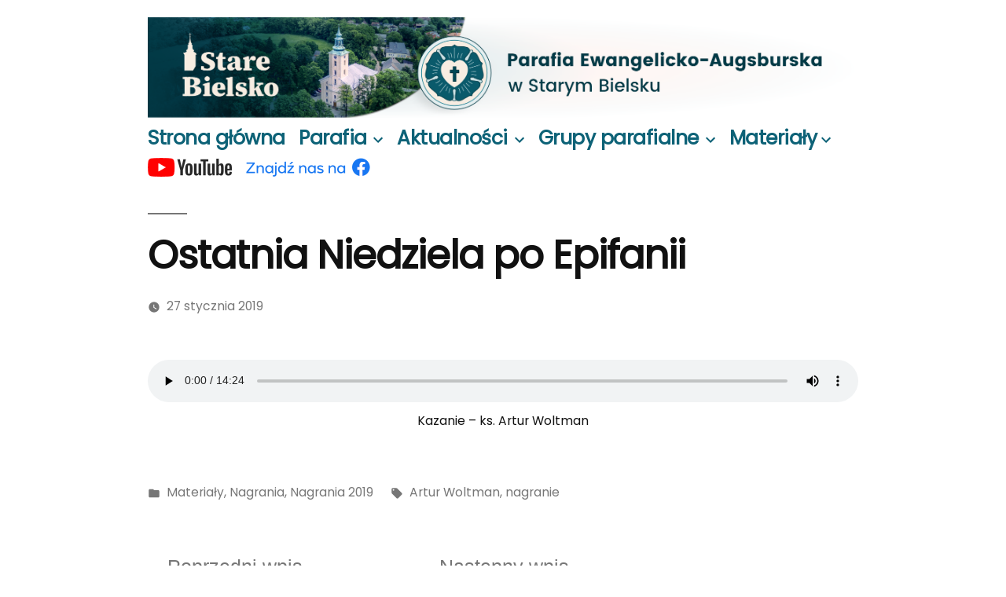

--- FILE ---
content_type: text/html; charset=UTF-8
request_url: https://starebielsko.org/ostatnia-niedziela-po-epifanii-2019/
body_size: 9942
content:
<!doctype html>
<html lang="pl-PL">
<head>
	<meta charset="UTF-8" />
	<meta name="viewport" content="width=device-width, initial-scale=1.0" />
	<link rel="profile" href="https://gmpg.org/xfn/11" />
	<title>Ostatnia Niedziela po Epifanii &#8211; Parafia Ewangelicko-Augsburska w Starym Bielsku</title>
<meta name='robots' content='max-image-preview:large' />
<link rel='dns-prefetch' href='//fonts.googleapis.com' />
<link rel="alternate" title="oEmbed (JSON)" type="application/json+oembed" href="https://starebielsko.org/wp-json/oembed/1.0/embed?url=https%3A%2F%2Fstarebielsko.org%2Fostatnia-niedziela-po-epifanii-2019%2F" />
<link rel="alternate" title="oEmbed (XML)" type="text/xml+oembed" href="https://starebielsko.org/wp-json/oembed/1.0/embed?url=https%3A%2F%2Fstarebielsko.org%2Fostatnia-niedziela-po-epifanii-2019%2F&#038;format=xml" />
<style id='wp-img-auto-sizes-contain-inline-css'>
img:is([sizes=auto i],[sizes^="auto," i]){contain-intrinsic-size:3000px 1500px}
/*# sourceURL=wp-img-auto-sizes-contain-inline-css */
</style>
<style id='wp-emoji-styles-inline-css'>

	img.wp-smiley, img.emoji {
		display: inline !important;
		border: none !important;
		box-shadow: none !important;
		height: 1em !important;
		width: 1em !important;
		margin: 0 0.07em !important;
		vertical-align: -0.1em !important;
		background: none !important;
		padding: 0 !important;
	}
/*# sourceURL=wp-emoji-styles-inline-css */
</style>
<style id='wp-block-library-inline-css'>
:root{--wp-block-synced-color:#7a00df;--wp-block-synced-color--rgb:122,0,223;--wp-bound-block-color:var(--wp-block-synced-color);--wp-editor-canvas-background:#ddd;--wp-admin-theme-color:#007cba;--wp-admin-theme-color--rgb:0,124,186;--wp-admin-theme-color-darker-10:#006ba1;--wp-admin-theme-color-darker-10--rgb:0,107,160.5;--wp-admin-theme-color-darker-20:#005a87;--wp-admin-theme-color-darker-20--rgb:0,90,135;--wp-admin-border-width-focus:2px}@media (min-resolution:192dpi){:root{--wp-admin-border-width-focus:1.5px}}.wp-element-button{cursor:pointer}:root .has-very-light-gray-background-color{background-color:#eee}:root .has-very-dark-gray-background-color{background-color:#313131}:root .has-very-light-gray-color{color:#eee}:root .has-very-dark-gray-color{color:#313131}:root .has-vivid-green-cyan-to-vivid-cyan-blue-gradient-background{background:linear-gradient(135deg,#00d084,#0693e3)}:root .has-purple-crush-gradient-background{background:linear-gradient(135deg,#34e2e4,#4721fb 50%,#ab1dfe)}:root .has-hazy-dawn-gradient-background{background:linear-gradient(135deg,#faaca8,#dad0ec)}:root .has-subdued-olive-gradient-background{background:linear-gradient(135deg,#fafae1,#67a671)}:root .has-atomic-cream-gradient-background{background:linear-gradient(135deg,#fdd79a,#004a59)}:root .has-nightshade-gradient-background{background:linear-gradient(135deg,#330968,#31cdcf)}:root .has-midnight-gradient-background{background:linear-gradient(135deg,#020381,#2874fc)}:root{--wp--preset--font-size--normal:16px;--wp--preset--font-size--huge:42px}.has-regular-font-size{font-size:1em}.has-larger-font-size{font-size:2.625em}.has-normal-font-size{font-size:var(--wp--preset--font-size--normal)}.has-huge-font-size{font-size:var(--wp--preset--font-size--huge)}.has-text-align-center{text-align:center}.has-text-align-left{text-align:left}.has-text-align-right{text-align:right}.has-fit-text{white-space:nowrap!important}#end-resizable-editor-section{display:none}.aligncenter{clear:both}.items-justified-left{justify-content:flex-start}.items-justified-center{justify-content:center}.items-justified-right{justify-content:flex-end}.items-justified-space-between{justify-content:space-between}.screen-reader-text{border:0;clip-path:inset(50%);height:1px;margin:-1px;overflow:hidden;padding:0;position:absolute;width:1px;word-wrap:normal!important}.screen-reader-text:focus{background-color:#ddd;clip-path:none;color:#444;display:block;font-size:1em;height:auto;left:5px;line-height:normal;padding:15px 23px 14px;text-decoration:none;top:5px;width:auto;z-index:100000}html :where(.has-border-color){border-style:solid}html :where([style*=border-top-color]){border-top-style:solid}html :where([style*=border-right-color]){border-right-style:solid}html :where([style*=border-bottom-color]){border-bottom-style:solid}html :where([style*=border-left-color]){border-left-style:solid}html :where([style*=border-width]){border-style:solid}html :where([style*=border-top-width]){border-top-style:solid}html :where([style*=border-right-width]){border-right-style:solid}html :where([style*=border-bottom-width]){border-bottom-style:solid}html :where([style*=border-left-width]){border-left-style:solid}html :where(img[class*=wp-image-]){height:auto;max-width:100%}:where(figure){margin:0 0 1em}html :where(.is-position-sticky){--wp-admin--admin-bar--position-offset:var(--wp-admin--admin-bar--height,0px)}@media screen and (max-width:600px){html :where(.is-position-sticky){--wp-admin--admin-bar--position-offset:0px}}

/*# sourceURL=wp-block-library-inline-css */
</style>
<style id='wp-block-audio-inline-css'>
.wp-block-audio{box-sizing:border-box}.wp-block-audio :where(figcaption){margin-bottom:1em;margin-top:.5em}.wp-block-audio audio{min-width:300px;width:100%}
/*# sourceURL=https://starebielsko.org/wp-includes/blocks/audio/style.min.css */
</style>
<style id='wp-block-audio-theme-inline-css'>
.wp-block-audio :where(figcaption){color:#555;font-size:13px;text-align:center}.is-dark-theme .wp-block-audio :where(figcaption){color:#ffffffa6}.wp-block-audio{margin:0 0 1em}
/*# sourceURL=https://starebielsko.org/wp-includes/blocks/audio/theme.min.css */
</style>

<style id='classic-theme-styles-inline-css'>
/*! This file is auto-generated */
.wp-block-button__link{color:#fff;background-color:#32373c;border-radius:9999px;box-shadow:none;text-decoration:none;padding:calc(.667em + 2px) calc(1.333em + 2px);font-size:1.125em}.wp-block-file__button{background:#32373c;color:#fff;text-decoration:none}
/*# sourceURL=/wp-includes/css/classic-themes.min.css */
</style>
<style id='global-styles-inline-css'>
:root{--wp--preset--aspect-ratio--square: 1;--wp--preset--aspect-ratio--4-3: 4/3;--wp--preset--aspect-ratio--3-4: 3/4;--wp--preset--aspect-ratio--3-2: 3/2;--wp--preset--aspect-ratio--2-3: 2/3;--wp--preset--aspect-ratio--16-9: 16/9;--wp--preset--aspect-ratio--9-16: 9/16;--wp--preset--color--black: #000000;--wp--preset--color--cyan-bluish-gray: #abb8c3;--wp--preset--color--white: #FFF;--wp--preset--color--pale-pink: #f78da7;--wp--preset--color--vivid-red: #cf2e2e;--wp--preset--color--luminous-vivid-orange: #ff6900;--wp--preset--color--luminous-vivid-amber: #fcb900;--wp--preset--color--light-green-cyan: #7bdcb5;--wp--preset--color--vivid-green-cyan: #00d084;--wp--preset--color--pale-cyan-blue: #8ed1fc;--wp--preset--color--vivid-cyan-blue: #0693e3;--wp--preset--color--vivid-purple: #9b51e0;--wp--preset--color--primary: #0073a8;--wp--preset--color--secondary: #005075;--wp--preset--color--dark-gray: #111;--wp--preset--color--light-gray: #767676;--wp--preset--gradient--vivid-cyan-blue-to-vivid-purple: linear-gradient(135deg,rgb(6,147,227) 0%,rgb(155,81,224) 100%);--wp--preset--gradient--light-green-cyan-to-vivid-green-cyan: linear-gradient(135deg,rgb(122,220,180) 0%,rgb(0,208,130) 100%);--wp--preset--gradient--luminous-vivid-amber-to-luminous-vivid-orange: linear-gradient(135deg,rgb(252,185,0) 0%,rgb(255,105,0) 100%);--wp--preset--gradient--luminous-vivid-orange-to-vivid-red: linear-gradient(135deg,rgb(255,105,0) 0%,rgb(207,46,46) 100%);--wp--preset--gradient--very-light-gray-to-cyan-bluish-gray: linear-gradient(135deg,rgb(238,238,238) 0%,rgb(169,184,195) 100%);--wp--preset--gradient--cool-to-warm-spectrum: linear-gradient(135deg,rgb(74,234,220) 0%,rgb(151,120,209) 20%,rgb(207,42,186) 40%,rgb(238,44,130) 60%,rgb(251,105,98) 80%,rgb(254,248,76) 100%);--wp--preset--gradient--blush-light-purple: linear-gradient(135deg,rgb(255,206,236) 0%,rgb(152,150,240) 100%);--wp--preset--gradient--blush-bordeaux: linear-gradient(135deg,rgb(254,205,165) 0%,rgb(254,45,45) 50%,rgb(107,0,62) 100%);--wp--preset--gradient--luminous-dusk: linear-gradient(135deg,rgb(255,203,112) 0%,rgb(199,81,192) 50%,rgb(65,88,208) 100%);--wp--preset--gradient--pale-ocean: linear-gradient(135deg,rgb(255,245,203) 0%,rgb(182,227,212) 50%,rgb(51,167,181) 100%);--wp--preset--gradient--electric-grass: linear-gradient(135deg,rgb(202,248,128) 0%,rgb(113,206,126) 100%);--wp--preset--gradient--midnight: linear-gradient(135deg,rgb(2,3,129) 0%,rgb(40,116,252) 100%);--wp--preset--font-size--small: 19.5px;--wp--preset--font-size--medium: 20px;--wp--preset--font-size--large: 36.5px;--wp--preset--font-size--x-large: 42px;--wp--preset--font-size--normal: 22px;--wp--preset--font-size--huge: 49.5px;--wp--preset--spacing--20: 0.44rem;--wp--preset--spacing--30: 0.67rem;--wp--preset--spacing--40: 1rem;--wp--preset--spacing--50: 1.5rem;--wp--preset--spacing--60: 2.25rem;--wp--preset--spacing--70: 3.38rem;--wp--preset--spacing--80: 5.06rem;--wp--preset--shadow--natural: 6px 6px 9px rgba(0, 0, 0, 0.2);--wp--preset--shadow--deep: 12px 12px 50px rgba(0, 0, 0, 0.4);--wp--preset--shadow--sharp: 6px 6px 0px rgba(0, 0, 0, 0.2);--wp--preset--shadow--outlined: 6px 6px 0px -3px rgb(255, 255, 255), 6px 6px rgb(0, 0, 0);--wp--preset--shadow--crisp: 6px 6px 0px rgb(0, 0, 0);}:where(.is-layout-flex){gap: 0.5em;}:where(.is-layout-grid){gap: 0.5em;}body .is-layout-flex{display: flex;}.is-layout-flex{flex-wrap: wrap;align-items: center;}.is-layout-flex > :is(*, div){margin: 0;}body .is-layout-grid{display: grid;}.is-layout-grid > :is(*, div){margin: 0;}:where(.wp-block-columns.is-layout-flex){gap: 2em;}:where(.wp-block-columns.is-layout-grid){gap: 2em;}:where(.wp-block-post-template.is-layout-flex){gap: 1.25em;}:where(.wp-block-post-template.is-layout-grid){gap: 1.25em;}.has-black-color{color: var(--wp--preset--color--black) !important;}.has-cyan-bluish-gray-color{color: var(--wp--preset--color--cyan-bluish-gray) !important;}.has-white-color{color: var(--wp--preset--color--white) !important;}.has-pale-pink-color{color: var(--wp--preset--color--pale-pink) !important;}.has-vivid-red-color{color: var(--wp--preset--color--vivid-red) !important;}.has-luminous-vivid-orange-color{color: var(--wp--preset--color--luminous-vivid-orange) !important;}.has-luminous-vivid-amber-color{color: var(--wp--preset--color--luminous-vivid-amber) !important;}.has-light-green-cyan-color{color: var(--wp--preset--color--light-green-cyan) !important;}.has-vivid-green-cyan-color{color: var(--wp--preset--color--vivid-green-cyan) !important;}.has-pale-cyan-blue-color{color: var(--wp--preset--color--pale-cyan-blue) !important;}.has-vivid-cyan-blue-color{color: var(--wp--preset--color--vivid-cyan-blue) !important;}.has-vivid-purple-color{color: var(--wp--preset--color--vivid-purple) !important;}.has-black-background-color{background-color: var(--wp--preset--color--black) !important;}.has-cyan-bluish-gray-background-color{background-color: var(--wp--preset--color--cyan-bluish-gray) !important;}.has-white-background-color{background-color: var(--wp--preset--color--white) !important;}.has-pale-pink-background-color{background-color: var(--wp--preset--color--pale-pink) !important;}.has-vivid-red-background-color{background-color: var(--wp--preset--color--vivid-red) !important;}.has-luminous-vivid-orange-background-color{background-color: var(--wp--preset--color--luminous-vivid-orange) !important;}.has-luminous-vivid-amber-background-color{background-color: var(--wp--preset--color--luminous-vivid-amber) !important;}.has-light-green-cyan-background-color{background-color: var(--wp--preset--color--light-green-cyan) !important;}.has-vivid-green-cyan-background-color{background-color: var(--wp--preset--color--vivid-green-cyan) !important;}.has-pale-cyan-blue-background-color{background-color: var(--wp--preset--color--pale-cyan-blue) !important;}.has-vivid-cyan-blue-background-color{background-color: var(--wp--preset--color--vivid-cyan-blue) !important;}.has-vivid-purple-background-color{background-color: var(--wp--preset--color--vivid-purple) !important;}.has-black-border-color{border-color: var(--wp--preset--color--black) !important;}.has-cyan-bluish-gray-border-color{border-color: var(--wp--preset--color--cyan-bluish-gray) !important;}.has-white-border-color{border-color: var(--wp--preset--color--white) !important;}.has-pale-pink-border-color{border-color: var(--wp--preset--color--pale-pink) !important;}.has-vivid-red-border-color{border-color: var(--wp--preset--color--vivid-red) !important;}.has-luminous-vivid-orange-border-color{border-color: var(--wp--preset--color--luminous-vivid-orange) !important;}.has-luminous-vivid-amber-border-color{border-color: var(--wp--preset--color--luminous-vivid-amber) !important;}.has-light-green-cyan-border-color{border-color: var(--wp--preset--color--light-green-cyan) !important;}.has-vivid-green-cyan-border-color{border-color: var(--wp--preset--color--vivid-green-cyan) !important;}.has-pale-cyan-blue-border-color{border-color: var(--wp--preset--color--pale-cyan-blue) !important;}.has-vivid-cyan-blue-border-color{border-color: var(--wp--preset--color--vivid-cyan-blue) !important;}.has-vivid-purple-border-color{border-color: var(--wp--preset--color--vivid-purple) !important;}.has-vivid-cyan-blue-to-vivid-purple-gradient-background{background: var(--wp--preset--gradient--vivid-cyan-blue-to-vivid-purple) !important;}.has-light-green-cyan-to-vivid-green-cyan-gradient-background{background: var(--wp--preset--gradient--light-green-cyan-to-vivid-green-cyan) !important;}.has-luminous-vivid-amber-to-luminous-vivid-orange-gradient-background{background: var(--wp--preset--gradient--luminous-vivid-amber-to-luminous-vivid-orange) !important;}.has-luminous-vivid-orange-to-vivid-red-gradient-background{background: var(--wp--preset--gradient--luminous-vivid-orange-to-vivid-red) !important;}.has-very-light-gray-to-cyan-bluish-gray-gradient-background{background: var(--wp--preset--gradient--very-light-gray-to-cyan-bluish-gray) !important;}.has-cool-to-warm-spectrum-gradient-background{background: var(--wp--preset--gradient--cool-to-warm-spectrum) !important;}.has-blush-light-purple-gradient-background{background: var(--wp--preset--gradient--blush-light-purple) !important;}.has-blush-bordeaux-gradient-background{background: var(--wp--preset--gradient--blush-bordeaux) !important;}.has-luminous-dusk-gradient-background{background: var(--wp--preset--gradient--luminous-dusk) !important;}.has-pale-ocean-gradient-background{background: var(--wp--preset--gradient--pale-ocean) !important;}.has-electric-grass-gradient-background{background: var(--wp--preset--gradient--electric-grass) !important;}.has-midnight-gradient-background{background: var(--wp--preset--gradient--midnight) !important;}.has-small-font-size{font-size: var(--wp--preset--font-size--small) !important;}.has-medium-font-size{font-size: var(--wp--preset--font-size--medium) !important;}.has-large-font-size{font-size: var(--wp--preset--font-size--large) !important;}.has-x-large-font-size{font-size: var(--wp--preset--font-size--x-large) !important;}
/*# sourceURL=global-styles-inline-css */
</style>

<link rel='stylesheet' id='menu-image-css' href='https://starebielsko.org/wp-content/plugins/menu-image/includes/css/menu-image.css?ver=3.13' media='all' />
<link rel='stylesheet' id='dashicons-css' href='https://starebielsko.org/wp-includes/css/dashicons.min.css?ver=6.9.1' media='all' />
<link rel='stylesheet' id='responsive-lightbox-prettyphoto-css' href='https://starebielsko.org/wp-content/plugins/responsive-lightbox/assets/prettyphoto/prettyPhoto.min.css?ver=3.1.6' media='all' />
<link rel='stylesheet' id='twentynineteen-style-css' href='https://starebielsko.org/wp-content/themes/twentynineteen/style.css?ver=6.9.1' media='all' />
<link rel='stylesheet' id='child-style-css' href='https://starebielsko.org/wp-content/themes/twentynineteenstb/style.css?ver=1.1.3' media='all' />
<link rel='stylesheet' id='google-fonts-css' href='https://fonts.googleapis.com/css2?family=Poppins&#038;ver=6.9.1' media='all' />
<link rel='stylesheet' id='twentynineteen-print-style-css' href='https://starebielsko.org/wp-content/themes/twentynineteen/print.css?ver=1.1.3' media='print' />
<link rel='stylesheet' id='tablepress-default-css' href='https://starebielsko.org/wp-content/tablepress-combined.min.css?ver=29' media='all' />
<script src="https://starebielsko.org/wp-includes/js/jquery/jquery.min.js?ver=3.7.1" id="jquery-core-js"></script>
<script src="https://starebielsko.org/wp-includes/js/jquery/jquery-migrate.min.js?ver=3.4.1" id="jquery-migrate-js"></script>
<script src="https://starebielsko.org/wp-content/plugins/responsive-lightbox/assets/prettyphoto/jquery.prettyPhoto.min.js?ver=3.1.6" id="responsive-lightbox-prettyphoto-js"></script>
<script src="https://starebielsko.org/wp-includes/js/underscore.min.js?ver=1.13.7" id="underscore-js"></script>
<script src="https://starebielsko.org/wp-content/plugins/responsive-lightbox/assets/infinitescroll/infinite-scroll.pkgd.min.js?ver=4.0.1" id="responsive-lightbox-infinite-scroll-js"></script>
<script src="https://starebielsko.org/wp-content/plugins/responsive-lightbox/assets/dompurify/purify.min.js?ver=3.3.1" id="dompurify-js"></script>
<script id="responsive-lightbox-sanitizer-js-before">
window.RLG = window.RLG || {}; window.RLG.sanitizeAllowedHosts = ["youtube.com","www.youtube.com","youtu.be","vimeo.com","player.vimeo.com"];
//# sourceURL=responsive-lightbox-sanitizer-js-before
</script>
<script src="https://starebielsko.org/wp-content/plugins/responsive-lightbox/js/sanitizer.js?ver=2.7.0" id="responsive-lightbox-sanitizer-js"></script>
<script id="responsive-lightbox-js-before">
var rlArgs = {"script":"prettyphoto","selector":"lightbox","customEvents":"","activeGalleries":true,"animationSpeed":"normal","slideshow":true,"slideshowDelay":5000,"slideshowAutoplay":true,"opacity":"0.75","showTitle":true,"allowResize":true,"allowExpand":true,"width":1080,"height":720,"separator":"\/","theme":"pp_default","horizontalPadding":20,"hideFlash":false,"wmode":"opaque","videoAutoplay":false,"modal":false,"deeplinking":false,"overlayGallery":true,"keyboardShortcuts":true,"social":false,"woocommerce_gallery":false,"ajaxurl":"https:\/\/starebielsko.org\/wp-admin\/admin-ajax.php","nonce":"8028f03095","preview":false,"postId":2867,"scriptExtension":false};

//# sourceURL=responsive-lightbox-js-before
</script>
<script src="https://starebielsko.org/wp-content/plugins/responsive-lightbox/js/front.js?ver=2.7.0" id="responsive-lightbox-js"></script>
<script src="https://starebielsko.org/wp-content/themes/twentynineteen/js/priority-menu.js?ver=20200129" id="twentynineteen-priority-menu-js" defer data-wp-strategy="defer"></script>
<link rel="https://api.w.org/" href="https://starebielsko.org/wp-json/" /><link rel="alternate" title="JSON" type="application/json" href="https://starebielsko.org/wp-json/wp/v2/posts/2867" /><link rel="EditURI" type="application/rsd+xml" title="RSD" href="https://starebielsko.org/xmlrpc.php?rsd" />
<meta name="generator" content="WordPress 6.9.1" />
<link rel="canonical" href="https://starebielsko.org/ostatnia-niedziela-po-epifanii-2019/" />
<link rel='shortlink' href='https://starebielsko.org/?p=2867' />
<link rel="pingback" href="https://starebielsko.org/xmlrpc.php"><link rel="icon" href="https://starebielsko.org/wp-content/uploads/strona/cropped-logo_biale-1-32x32.jpg" sizes="32x32" />
<link rel="icon" href="https://starebielsko.org/wp-content/uploads/strona/cropped-logo_biale-1-192x192.jpg" sizes="192x192" />
<link rel="apple-touch-icon" href="https://starebielsko.org/wp-content/uploads/strona/cropped-logo_biale-1-180x180.jpg" />
<meta name="msapplication-TileImage" content="https://starebielsko.org/wp-content/uploads/strona/cropped-logo_biale-1-270x270.jpg" />
		<style id="wp-custom-css">
			.a_su-subpages {
	text-decoration:none;
	font-size:0.7em;
	}
/*body {
    -webkit-filter: grayscale(100%);
    -moz-filter: grayscale(100%);
    -ms-filter: grayscale(100%);
    -o-filter: grayscale(100%);
    filter: grayscale(100%);
    filter: gray;
}*/
@media only screen and (min-width: 768px) {
  .site-header {
    margin: 0;
    padding: 1rem 0;
  }
}
@media only screen and (min-width: 768px) and (max-width: 1100px) {
  .site-header {
    margin: 0;
    padding: 1em;
  }
}
@media only screen and (min-width: 768px) and (max-width: 1100px) {
  .site-branding {
    margin: 0;
  }
}
.rwd-chrzty {
		position: relative;
		min-width: 540px;
	}
.rwd-konfirmanci {
		position: relative;
		min-width: 500px;
	}
.rwd-sluby {
		position: relative;
		min-width: 620px;
	} 
.rwd-zmarli {
		position: relative;
		min-width: 640px;
	}
.rwd-duszpasterze {
		position: relative;
		min-width: 570px;
	}
.rwd-nabozenstwa {
		position: relative;
		min-width: 840px;
	  overflow-x:auto;
	}
.entry-content,
.su-spoiler-content,
.rwd-table-content{
	overflow-x:auto;
}		</style>
		</head>

<body class="wp-singular post-template-default single single-post postid-2867 single-format-standard wp-custom-logo wp-embed-responsive wp-theme-twentynineteen wp-child-theme-twentynineteenstb locale-pl-pl singular image-filters-enabled">
<div id="page" class="site">
	<a class="skip-link screen-reader-text" href="#content">
		Przejdź do treści	</a>

		<header id="masthead" class="site-header">

			<div class="site-branding-container">
				<div class="site-branding">

							<p class="site-title"><a href="https://starebielsko.org/" rel="home" data-wpel-link="internal"><img src="https://starebielsko.org/wp-content/themes/twentynineteenstb/banner2025.png" width="2000" height="283" ALT="Parafia Ewangelicko-Augsburska w Starym Bielsku" ></a></p>
			
			<nav id="site-navigation" class="main-navigation" aria-label="Górne menu">
			<div class="menu-menu1-container"><ul id="menu-menu1" class="main-menu"><li id="menu-item-7" class="menu-item menu-item-type-post_type menu-item-object-page menu-item-home menu-item-7"><a href="https://starebielsko.org/" data-wpel-link="internal">Strona główna</a></li>
<li id="menu-item-827" class="menu-item menu-item-type-post_type menu-item-object-page menu-item-has-children menu-item-827"><a href="https://starebielsko.org/parafia/" aria-haspopup="true" aria-expanded="false" data-wpel-link="internal">Parafia</a><button class="submenu-expand" tabindex="-1"><svg class="svg-icon" width="24" height="24" aria-hidden="true" role="img" focusable="false" xmlns="http://www.w3.org/2000/svg" viewBox="0 0 24 24"><path d="M7.41 8.59L12 13.17l4.59-4.58L18 10l-6 6-6-6 1.41-1.41z"></path><path fill="none" d="M0 0h24v24H0V0z"></path></svg></button>
<ul class="sub-menu">
	<li id="menu-item--1" class="mobile-parent-nav-menu-item menu-item--1"><button class="menu-item-link-return" tabindex="-1"><svg class="svg-icon" width="24" height="24" aria-hidden="true" role="img" focusable="false" viewBox="0 0 24 24" version="1.1" xmlns="http://www.w3.org/2000/svg" xmlns:xlink="http://www.w3.org/1999/xlink"><path d="M15.41 7.41L14 6l-6 6 6 6 1.41-1.41L10.83 12z"></path><path d="M0 0h24v24H0z" fill="none"></path></svg>Parafia</button></li>
	<li id="menu-item-16" class="menu-item menu-item-type-post_type menu-item-object-page menu-item-16"><a href="https://starebielsko.org/parafia/adres/" data-wpel-link="internal">Dane adresowe</a></li>
	<li id="menu-item-554" class="menu-item menu-item-type-post_type menu-item-object-page menu-item-554"><a href="https://starebielsko.org/parafia/kontakt/" data-wpel-link="internal">Kontakt</a></li>
	<li id="menu-item-17" class="menu-item menu-item-type-post_type menu-item-object-page menu-item-17"><a href="https://starebielsko.org/parafia/parkingi/" data-wpel-link="internal">Miejsca parkingowe</a></li>
	<li id="menu-item-43" class="menu-item menu-item-type-post_type menu-item-object-page menu-item-43"><a href="https://starebielsko.org/parafia/historia/" data-wpel-link="internal">Historia</a></li>
	<li id="menu-item-11018" class="menu-item menu-item-type-post_type menu-item-object-page menu-item-11018"><a href="https://starebielsko.org/parafia/organy/" data-wpel-link="internal">Organy</a></li>
	<li id="menu-item-47" class="menu-item menu-item-type-post_type menu-item-object-page menu-item-47"><a href="https://starebielsko.org/parafia/duszpasterze/" data-wpel-link="internal">Duszpasterze</a></li>
	<li id="menu-item-54" class="menu-item menu-item-type-post_type menu-item-object-page menu-item-54"><a href="https://starebielsko.org/parafia/rada-parafialna/" data-wpel-link="internal">Rada parafialna</a></li>
	<li id="menu-item-55" class="menu-item menu-item-type-post_type menu-item-object-page menu-item-55"><a href="https://starebielsko.org/parafia/galeria/" data-wpel-link="internal">Galeria</a></li>
	<li id="menu-item-3320" class="menu-item menu-item-type-post_type menu-item-object-page menu-item-3320"><a href="https://starebielsko.org/parafia/cmentarz/" data-wpel-link="internal">Cmentarz</a></li>
</ul>
</li>
<li id="menu-item-823" class="menu-item menu-item-type-post_type menu-item-object-page menu-item-has-children menu-item-823"><a href="https://starebielsko.org/aktualnosci/" aria-haspopup="true" aria-expanded="false" data-wpel-link="internal">Aktualności</a><button class="submenu-expand" tabindex="-1"><svg class="svg-icon" width="24" height="24" aria-hidden="true" role="img" focusable="false" xmlns="http://www.w3.org/2000/svg" viewBox="0 0 24 24"><path d="M7.41 8.59L12 13.17l4.59-4.58L18 10l-6 6-6-6 1.41-1.41z"></path><path fill="none" d="M0 0h24v24H0V0z"></path></svg></button>
<ul class="sub-menu">
	<li id="menu-item--2" class="mobile-parent-nav-menu-item menu-item--2"><button class="menu-item-link-return" tabindex="-1"><svg class="svg-icon" width="24" height="24" aria-hidden="true" role="img" focusable="false" viewBox="0 0 24 24" version="1.1" xmlns="http://www.w3.org/2000/svg" xmlns:xlink="http://www.w3.org/1999/xlink"><path d="M15.41 7.41L14 6l-6 6 6 6 1.41-1.41L10.83 12z"></path><path d="M0 0h24v24H0z" fill="none"></path></svg>Aktualności</button></li>
	<li id="menu-item-557" class="menu-item menu-item-type-post_type menu-item-object-page menu-item-557"><a href="https://starebielsko.org/aktualnosci/nabozenstwa/" data-wpel-link="internal">Nabożeństwa</a></li>
	<li id="menu-item-517" class="menu-item menu-item-type-post_type menu-item-object-page menu-item-517"><a href="https://starebielsko.org/aktualnosci/ogloszenia/" data-wpel-link="internal">Ogłoszenia</a></li>
	<li id="menu-item-544" class="menu-item menu-item-type-post_type menu-item-object-page menu-item-544"><a href="https://starebielsko.org/aktualnosci/wydarzenia/" data-wpel-link="internal">Wydarzenia</a></li>
	<li id="menu-item-543" class="menu-item menu-item-type-post_type menu-item-object-page menu-item-543"><a href="https://starebielsko.org/aktualnosci/chrzty/" data-wpel-link="internal">Chrzty</a></li>
	<li id="menu-item-542" class="menu-item menu-item-type-post_type menu-item-object-page menu-item-542"><a href="https://starebielsko.org/aktualnosci/konfirmanci/" data-wpel-link="internal">Konfirmanci</a></li>
	<li id="menu-item-541" class="menu-item menu-item-type-post_type menu-item-object-page menu-item-541"><a href="https://starebielsko.org/aktualnosci/sluby/" data-wpel-link="internal">Śluby</a></li>
	<li id="menu-item-540" class="menu-item menu-item-type-post_type menu-item-object-page menu-item-540"><a href="https://starebielsko.org/aktualnosci/zmarli/" data-wpel-link="internal">Zmarli</a></li>
</ul>
</li>
<li id="menu-item-2343" class="menu-item menu-item-type-post_type menu-item-object-page menu-item-has-children menu-item-2343"><a href="https://starebielsko.org/grupy/" aria-haspopup="true" aria-expanded="false" data-wpel-link="internal">Grupy parafialne</a><button class="submenu-expand" tabindex="-1"><svg class="svg-icon" width="24" height="24" aria-hidden="true" role="img" focusable="false" xmlns="http://www.w3.org/2000/svg" viewBox="0 0 24 24"><path d="M7.41 8.59L12 13.17l4.59-4.58L18 10l-6 6-6-6 1.41-1.41z"></path><path fill="none" d="M0 0h24v24H0V0z"></path></svg></button>
<ul class="sub-menu">
	<li id="menu-item--3" class="mobile-parent-nav-menu-item menu-item--3"><button class="menu-item-link-return" tabindex="-1"><svg class="svg-icon" width="24" height="24" aria-hidden="true" role="img" focusable="false" viewBox="0 0 24 24" version="1.1" xmlns="http://www.w3.org/2000/svg" xmlns:xlink="http://www.w3.org/1999/xlink"><path d="M15.41 7.41L14 6l-6 6 6 6 1.41-1.41L10.83 12z"></path><path d="M0 0h24v24H0z" fill="none"></path></svg>Grupy parafialne</button></li>
	<li id="menu-item-2347" class="menu-item menu-item-type-post_type menu-item-object-page menu-item-2347"><a href="https://starebielsko.org/grupy/dzieci/" data-wpel-link="internal">Dzieci</a></li>
	<li id="menu-item-2346" class="menu-item menu-item-type-post_type menu-item-object-page menu-item-2346"><a href="https://starebielsko.org/grupy/mlodziez/" data-wpel-link="internal">Młodzież</a></li>
	<li id="menu-item-7632" class="menu-item menu-item-type-post_type menu-item-object-page menu-item-7632"><a href="https://starebielsko.org/grupy/seniorzy/" data-wpel-link="internal">Aktywni 60±</a></li>
	<li id="menu-item-2345" class="menu-item menu-item-type-post_type menu-item-object-page menu-item-2345"><a href="https://starebielsko.org/grupy/chor/" data-wpel-link="internal">Chór parafialny</a></li>
	<li id="menu-item-2344" class="menu-item menu-item-type-post_type menu-item-object-page menu-item-2344"><a href="https://starebielsko.org/grupy/cantate/" data-wpel-link="internal">Zespół Cantate</a></li>
</ul>
</li>
<li id="menu-item-562" class="menu-item menu-item-type-post_type menu-item-object-page menu-item-has-children menu-item-562"><a href="https://starebielsko.org/materialy/" aria-haspopup="true" aria-expanded="false" data-wpel-link="internal">Materiały</a><button class="submenu-expand" tabindex="-1"><svg class="svg-icon" width="24" height="24" aria-hidden="true" role="img" focusable="false" xmlns="http://www.w3.org/2000/svg" viewBox="0 0 24 24"><path d="M7.41 8.59L12 13.17l4.59-4.58L18 10l-6 6-6-6 1.41-1.41z"></path><path fill="none" d="M0 0h24v24H0V0z"></path></svg></button>
<ul class="sub-menu">
	<li id="menu-item--4" class="mobile-parent-nav-menu-item menu-item--4"><button class="menu-item-link-return" tabindex="-1"><svg class="svg-icon" width="24" height="24" aria-hidden="true" role="img" focusable="false" viewBox="0 0 24 24" version="1.1" xmlns="http://www.w3.org/2000/svg" xmlns:xlink="http://www.w3.org/1999/xlink"><path d="M15.41 7.41L14 6l-6 6 6 6 1.41-1.41L10.83 12z"></path><path d="M0 0h24v24H0z" fill="none"></path></svg>Materiały</button></li>
	<li id="menu-item-76" class="menu-item menu-item-type-post_type menu-item-object-page menu-item-76"><a href="https://starebielsko.org/materialy/nagrania/" data-wpel-link="internal">Nagrania</a></li>
	<li id="menu-item-556" class="menu-item menu-item-type-post_type menu-item-object-page menu-item-556"><a href="https://starebielsko.org/materialy/rozwazania/" data-wpel-link="internal">Rozważania</a></li>
	<li id="menu-item-10025" class="menu-item menu-item-type-post_type menu-item-object-page menu-item-10025"><a href="https://starebielsko.org/materialy/dokumenty/" data-wpel-link="internal">Dokumenty</a></li>
	<li id="menu-item-555" class="menu-item menu-item-type-post_type menu-item-object-page menu-item-555"><a href="https://starebielsko.org/materialy/linki/" data-wpel-link="internal">Linki godne polecenia</a></li>
</ul>
</li>
</ul></div>
			<div class="main-menu-more">
				<ul class="main-menu">
					<li class="menu-item menu-item-has-children">
						<button class="submenu-expand main-menu-more-toggle is-empty" tabindex="-1"
							aria-label="Więcej" aria-haspopup="true" aria-expanded="false"><svg class="svg-icon" width="24" height="24" aria-hidden="true" role="img" focusable="false" xmlns="http://www.w3.org/2000/svg"><g fill="none" fill-rule="evenodd"><path d="M0 0h24v24H0z"/><path fill="currentColor" fill-rule="nonzero" d="M12 2c5.52 0 10 4.48 10 10s-4.48 10-10 10S2 17.52 2 12 6.48 2 12 2zM6 14a2 2 0 1 0 0-4 2 2 0 0 0 0 4zm6 0a2 2 0 1 0 0-4 2 2 0 0 0 0 4zm6 0a2 2 0 1 0 0-4 2 2 0 0 0 0 4z"/></g></svg>
						</button>
						<ul class="sub-menu hidden-links">
							<li class="mobile-parent-nav-menu-item">
								<button class="menu-item-link-return"><svg class="svg-icon" width="24" height="24" aria-hidden="true" role="img" focusable="false" viewBox="0 0 24 24" version="1.1" xmlns="http://www.w3.org/2000/svg" xmlns:xlink="http://www.w3.org/1999/xlink"><path d="M15.41 7.41L14 6l-6 6 6 6 1.41-1.41L10.83 12z"></path><path d="M0 0h24v24H0z" fill="none"></path></svg>Powrót
								</button>
							</li>
						</ul>
					</li>
				</ul>
			</div>		</nav><!-- #site-navigation -->
					<nav class="main-navigation" aria-label="Menu odnośników serwisów społecznościowych">
			<div class="menu-menu2-container"><ul id="menu-menu2" class="main-menu"><li id="menu-item-2387" class="menu-item menu-item-type-custom menu-item-object-custom menu-item-2387"><a href="https://youtube.com/@starebielsko" class="menu-image-title-hide menu-image-not-hovered" data-wpel-link="external" target="_blank" rel="external noopener noreferrer"><span class="menu-image-title-hide menu-image-title">YouTube</span><img width="107" height="24" src="https://starebielsko.org/wp-content/uploads/strona/youtube24.png" class="menu-image menu-image-title-hide" alt="" decoding="async" /></a></li>
<li id="menu-item-2388" class="menu-item menu-item-type-custom menu-item-object-custom menu-item-2388"><a href="https://www.facebook.com/StareBielsko" class="menu-image-title-hide menu-image-not-hovered" data-wpel-link="external" target="_blank" rel="external noopener noreferrer"><span class="menu-image-title-hide menu-image-title">facebook</span><img width="158" height="24" src="https://starebielsko.org/wp-content/uploads/strona/facebook24.png" class="menu-image menu-image-title-hide" alt="" decoding="async" /></a></li>
</ul></div>		</nav><!-- .social-navigation -->
	</div><!-- .site-branding -->
			</div><!-- .site-branding-container -->

					</header><!-- #masthead -->

	<div id="content" class="site-content">

	<div id="primary" class="content-area">
		<main id="main" class="site-main">

			
<article id="post-2867" class="post-2867 post type-post status-publish format-standard hentry category-materialy category-nagrania category-nagrania-2019 tag-artur-woltman tag-nagranie entry">
		<header class="entry-header">
		
<h1 class="entry-title">Ostatnia Niedziela po&nbsp;Epifanii</h1>
<div class="entry-meta">
		<span class="posted-on"><svg class="svg-icon" width="16" height="16" aria-hidden="true" role="img" focusable="false" xmlns="http://www.w3.org/2000/svg" viewBox="0 0 24 24"><defs><path id="a" d="M0 0h24v24H0V0z"></path></defs><clipPath id="b"><use xlink:href="#a" overflow="visible"></use></clipPath><path clip-path="url(#b)" d="M12 2C6.5 2 2 6.5 2 12s4.5 10 10 10 10-4.5 10-10S17.5 2 12 2zm4.2 14.2L11 13V7h1.5v5.2l4.5 2.7-.8 1.3z"></path></svg><a href="https://starebielsko.org/ostatnia-niedziela-po-epifanii-2019/" rel="bookmark" data-wpel-link="internal"><time class="entry-date published" datetime="2019-01-27T19:13:00+01:00">27 stycznia 2019</time><time class="updated" datetime="2021-03-17T19:21:29+01:00">17 marca 2021</time></a></span>	<span class="comment-count">
					</span>
	</div><!-- .entry-meta -->
	</header>
	
	<div class="entry-content">
		<figure class="wp-block-audio"><audio controls src="https://starebielsko.org/wp-content/uploads/Nagrania/2019/StareBielsko20190127.mp3"></audio><figcaption>Kazanie &#8211; ks.&nbsp;Artur Woltman</figcaption></figure>	</div><!-- .entry-content -->

	<footer class="entry-footer">
		<span class="cat-links"><svg class="svg-icon" width="16" height="16" aria-hidden="true" role="img" focusable="false" xmlns="http://www.w3.org/2000/svg" viewBox="0 0 24 24"><path d="M10 4H4c-1.1 0-1.99.9-1.99 2L2 18c0 1.1.9 2 2 2h16c1.1 0 2-.9 2-2V8c0-1.1-.9-2-2-2h-8l-2-2z"></path><path d="M0 0h24v24H0z" fill="none"></path></svg><span class="screen-reader-text">Opublikowano w</span><a href="https://starebielsko.org/category/materialy/" rel="category tag" data-wpel-link="internal">Materiały</a>, <a href="https://starebielsko.org/category/materialy/nagrania/" rel="category tag" data-wpel-link="internal">Nagrania</a>, <a href="https://starebielsko.org/category/materialy/nagrania/nagrania-2019/" rel="category tag" data-wpel-link="internal">Nagrania 2019</a></span><span class="tags-links"><svg class="svg-icon" width="16" height="16" aria-hidden="true" role="img" focusable="false" xmlns="http://www.w3.org/2000/svg" viewBox="0 0 24 24"><path d="M21.41 11.58l-9-9C12.05 2.22 11.55 2 11 2H4c-1.1 0-2 .9-2 2v7c0 .55.22 1.05.59 1.42l9 9c.36.36.86.58 1.41.58.55 0 1.05-.22 1.41-.59l7-7c.37-.36.59-.86.59-1.41 0-.55-.23-1.06-.59-1.42zM5.5 7C4.67 7 4 6.33 4 5.5S4.67 4 5.5 4 7 4.67 7 5.5 6.33 7 5.5 7z"></path><path d="M0 0h24v24H0z" fill="none"></path></svg><span class="screen-reader-text">Tagi: </span><a href="https://starebielsko.org/tag/artur-woltman/" rel="tag" data-wpel-link="internal">Artur Woltman</a>, <a href="https://starebielsko.org/tag/nagranie/" rel="tag" data-wpel-link="internal">nagranie</a></span>	</footer><!-- .entry-footer -->

				
</article><!-- #post-2867 -->

	<nav class="navigation post-navigation" aria-label="Wpisy">
		<h2 class="screen-reader-text">Nawigacja wpisu</h2>
		<div class="nav-links"><div class="nav-previous"><a href="https://starebielsko.org/bal-karnawalowy-2019/" rel="prev" data-wpel-link="internal"><span class="meta-nav" aria-hidden="true">Poprzedni wpis</span> <span class="screen-reader-text">Poprzedni wpis</span> <br/><span class="post-title">Bal karnawałowy „Morska przygoda”</span></a></div><div class="nav-next"><a href="https://starebielsko.org/5-niedziela-przed-postem-2019/" rel="next" data-wpel-link="internal"><span class="meta-nav" aria-hidden="true">Następny wpis</span> <span class="screen-reader-text">Następny wpis</span> <br/><span class="post-title">5 Niedziela przed&nbsp;Postem</span></a></div></div>
	</nav>
		</main><!-- #main -->
	</div><!-- #primary -->


	</div><!-- #content -->

	<footer id="colophon" class="site-footer">
				<div class="site-info">
										&copy; 2004-2026 <a class="site-name" href="https://starebielsko.org/" rel="home" data-wpel-link="internal">Parafia Ewangelicko-Augsburska w Starym Bielsku</a>
											</div><!-- .site-info -->
	</footer><!-- #colophon -->

</div><!-- #page -->

<script type="speculationrules">
{"prefetch":[{"source":"document","where":{"and":[{"href_matches":"/*"},{"not":{"href_matches":["/wp-*.php","/wp-admin/*","/wp-content/uploads/*","/wp-content/*","/wp-content/plugins/*","/wp-content/themes/twentynineteenstb/*","/wp-content/themes/twentynineteen/*","/*\\?(.+)"]}},{"not":{"selector_matches":"a[rel~=\"nofollow\"]"}},{"not":{"selector_matches":".no-prefetch, .no-prefetch a"}}]},"eagerness":"conservative"}]}
</script>
<script src="https://starebielsko.org/wp-content/themes/twentynineteen/js/touch-keyboard-navigation.js?ver=20250802" id="twentynineteen-touch-navigation-js" defer data-wp-strategy="defer"></script>
<script src="https://starebielsko.org/wp-content/plugins/page-links-to/dist/new-tab.js?ver=3.3.7" id="page-links-to-js"></script>
<script id="wp-emoji-settings" type="application/json">
{"baseUrl":"https://s.w.org/images/core/emoji/17.0.2/72x72/","ext":".png","svgUrl":"https://s.w.org/images/core/emoji/17.0.2/svg/","svgExt":".svg","source":{"concatemoji":"https://starebielsko.org/wp-includes/js/wp-emoji-release.min.js?ver=6.9.1"}}
</script>
<script type="module">
/*! This file is auto-generated */
const a=JSON.parse(document.getElementById("wp-emoji-settings").textContent),o=(window._wpemojiSettings=a,"wpEmojiSettingsSupports"),s=["flag","emoji"];function i(e){try{var t={supportTests:e,timestamp:(new Date).valueOf()};sessionStorage.setItem(o,JSON.stringify(t))}catch(e){}}function c(e,t,n){e.clearRect(0,0,e.canvas.width,e.canvas.height),e.fillText(t,0,0);t=new Uint32Array(e.getImageData(0,0,e.canvas.width,e.canvas.height).data);e.clearRect(0,0,e.canvas.width,e.canvas.height),e.fillText(n,0,0);const a=new Uint32Array(e.getImageData(0,0,e.canvas.width,e.canvas.height).data);return t.every((e,t)=>e===a[t])}function p(e,t){e.clearRect(0,0,e.canvas.width,e.canvas.height),e.fillText(t,0,0);var n=e.getImageData(16,16,1,1);for(let e=0;e<n.data.length;e++)if(0!==n.data[e])return!1;return!0}function u(e,t,n,a){switch(t){case"flag":return n(e,"\ud83c\udff3\ufe0f\u200d\u26a7\ufe0f","\ud83c\udff3\ufe0f\u200b\u26a7\ufe0f")?!1:!n(e,"\ud83c\udde8\ud83c\uddf6","\ud83c\udde8\u200b\ud83c\uddf6")&&!n(e,"\ud83c\udff4\udb40\udc67\udb40\udc62\udb40\udc65\udb40\udc6e\udb40\udc67\udb40\udc7f","\ud83c\udff4\u200b\udb40\udc67\u200b\udb40\udc62\u200b\udb40\udc65\u200b\udb40\udc6e\u200b\udb40\udc67\u200b\udb40\udc7f");case"emoji":return!a(e,"\ud83e\u1fac8")}return!1}function f(e,t,n,a){let r;const o=(r="undefined"!=typeof WorkerGlobalScope&&self instanceof WorkerGlobalScope?new OffscreenCanvas(300,150):document.createElement("canvas")).getContext("2d",{willReadFrequently:!0}),s=(o.textBaseline="top",o.font="600 32px Arial",{});return e.forEach(e=>{s[e]=t(o,e,n,a)}),s}function r(e){var t=document.createElement("script");t.src=e,t.defer=!0,document.head.appendChild(t)}a.supports={everything:!0,everythingExceptFlag:!0},new Promise(t=>{let n=function(){try{var e=JSON.parse(sessionStorage.getItem(o));if("object"==typeof e&&"number"==typeof e.timestamp&&(new Date).valueOf()<e.timestamp+604800&&"object"==typeof e.supportTests)return e.supportTests}catch(e){}return null}();if(!n){if("undefined"!=typeof Worker&&"undefined"!=typeof OffscreenCanvas&&"undefined"!=typeof URL&&URL.createObjectURL&&"undefined"!=typeof Blob)try{var e="postMessage("+f.toString()+"("+[JSON.stringify(s),u.toString(),c.toString(),p.toString()].join(",")+"));",a=new Blob([e],{type:"text/javascript"});const r=new Worker(URL.createObjectURL(a),{name:"wpTestEmojiSupports"});return void(r.onmessage=e=>{i(n=e.data),r.terminate(),t(n)})}catch(e){}i(n=f(s,u,c,p))}t(n)}).then(e=>{for(const n in e)a.supports[n]=e[n],a.supports.everything=a.supports.everything&&a.supports[n],"flag"!==n&&(a.supports.everythingExceptFlag=a.supports.everythingExceptFlag&&a.supports[n]);var t;a.supports.everythingExceptFlag=a.supports.everythingExceptFlag&&!a.supports.flag,a.supports.everything||((t=a.source||{}).concatemoji?r(t.concatemoji):t.wpemoji&&t.twemoji&&(r(t.twemoji),r(t.wpemoji)))});
//# sourceURL=https://starebielsko.org/wp-includes/js/wp-emoji-loader.min.js
</script>

<!-- Shortcodes Ultimate custom CSS - start -->
<style type="text/css">
.su-spoiler-title{
	font-size:1.125em;
	font-family: -apple-system, BlinkMacSystemFont, "Segoe UI", "Roboto", "Oxygen", "Ubuntu", "Cantarell", "Fira Sans", "Droid Sans", "Helvetica Neue", sans-serif;}
</style>
<!-- Shortcodes Ultimate custom CSS - end -->

</body>
</html>
<!--
Performance optimized by Redis Object Cache. Learn more: https://wprediscache.com

Pobrano 7782 obiektów (746 KB) z Redis przy użyciu PhpRedis (v6.1.0).
-->


--- FILE ---
content_type: text/css
request_url: https://starebielsko.org/wp-content/themes/twentynineteenstb/style.css?ver=1.1.3
body_size: 1901
content:
/*
 Theme Name:   Twenty Nineteen StB
 Theme URI:    https://starebielsko.org/twenty-nineteen-stb/
 Description:  Twenty Nineteen for StB
 Author:       Piotr Heinrich
 Author URI:   https://elprog.pl
 Template:     twentynineteen
 Version:      1.1.3
 License:      GNU General Public License v2 or later
 License URI:  http://www.gnu.org/licenses/gpl-2.0.html
 Tags:         light, dark, two-columns, right-sidebar, responsive-layout, accessibility-ready
 Text Domain:  twentynineteenstb
*/

body {
  font-family: -apple-system, BlinkMacSystemFont, "Segoe UI", "Roboto", "Oxygen", "Ubuntu", "Cantarell", "Fira Sans", "Droid Sans", "Helvetica Neue", sans-serif;
}

.author-description .author-link,
.comment-metadata,
.comment-reply-link,
.comments-title,
.comment-author .fn,
.discussion-meta-info,
.entry-meta,
.entry-footer,
.main-navigation,
.no-comments,
.not-found .page-title,
.error-404 .page-title,
.post-navigation .post-title,
.page-links,
.page-description,
.pagination .nav-links,
.sticky-post,
.site-title,
.site-info,
#cancel-comment-reply-link,
h1,
h2,
h3,
h4,
h5,
h6 {
  font-family: -apple-system, BlinkMacSystemFont, "Poppins", "Segoe UI", "Roboto", "Oxygen", "Ubuntu", "Cantarell", "Fira Sans", "Droid Sans", "Helvetica Neue", sans-serif;
}

blockquote cite {
  font-family: -apple-system, BlinkMacSystemFont, "Poppins", "Segoe UI", "Roboto", "Oxygen", "Ubuntu", "Cantarell", "Fira Sans", "Droid Sans", "Helvetica Neue", sans-serif;
}

/* Elements */

a {
  color: #0D6277;
}

a:hover,
a:active {
  color: #004E60;
}

/* Forms */
.button,
button,
input[type="button"],
input[type="reset"],
input[type="submit"] {
  background: #0D6277;
  font-family: -apple-system, BlinkMacSystemFont, "Poppins", "Segoe UI", "Roboto", "Oxygen", "Ubuntu", "Cantarell", "Fira Sans", "Droid Sans", "Helvetica Neue", sans-serif;
}

input[type="text"]:focus,
input[type="email"]:focus,
input[type="url"]:focus,
input[type="password"]:focus,
input[type="search"]:focus,
input[type="number"]:focus,
input[type="tel"]:focus,
input[type="range"]:focus,
input[type="date"]:focus,
input[type="month"]:focus,
input[type="week"]:focus,
input[type="time"]:focus,
input[type="datetime"]:focus,
input[type="datetime-local"]:focus,
input[type="color"]:focus,
textarea:focus {
  border-color: #0D6277;
}

/* Navigation */
/*--------------------------------------------------------------
## Links
--------------------------------------------------------------*/
a {
  color: #0D6277;
}

a:visited {
  color: #0D6277;
}

a:hover,
a:active {
  color: #004E60;
}

/*--------------------------------------------------------------
## Menus
--------------------------------------------------------------*/
/** === Main menu === */

.main-navigation button {
  font-family: -apple-system, BlinkMacSystemFont, "Poppins", "Segoe UI", "Roboto", "Oxygen", "Ubuntu", "Cantarell", "Fira Sans", "Droid Sans", "Helvetica Neue", sans-serif;
}

.main-navigation .main-menu > li {
  color: #0D6277;
}

.main-navigation .main-menu > li > a {
  color: #0D6277;
}

.main-navigation .main-menu > li > a:hover,
.main-navigation .main-menu > li > a:hover + svg {
  color: #004E60;
}

.main-navigation .sub-menu {
  background-color: #0D6277;
}

.main-navigation .sub-menu > li > a:hover, .main-navigation .sub-menu > li > a:focus,
.main-navigation .sub-menu > li > .menu-item-link-return:hover,
.main-navigation .sub-menu > li > .menu-item-link-return:focus {
  background: #004E60;
}

.main-navigation .sub-menu > li > a:hover:after, .main-navigation .sub-menu > li > a:focus:after,
.main-navigation .sub-menu > li > .menu-item-link-return:hover:after,
.main-navigation .sub-menu > li > .menu-item-link-return:focus:after {
  background: #004E60;
}

/*--------------------------------------------------------------
## Next / Previous
--------------------------------------------------------------*/

.post-navigation .nav-links a:hover {
  color: #004E60;
}

.comment-navigation .nav-previous,
.comment-navigation .nav-next {
  font-family: -apple-system, BlinkMacSystemFont, "Poppins", "Segoe UI", "Roboto", "Oxygen", "Ubuntu", "Cantarell", "Fira Sans", "Droid Sans", "Helvetica Neue", sans-serif;
}

/* Content */
/*--------------------------------------------------------------
## Header
--------------------------------------------------------------*/


.image-filters-enabled .site-header.featured-image .site-featured-image:before {
  background: #0D6277;
}

.image-filters-enabled .site-header.featured-image .site-featured-image:after {
  background: #0D6277;
}

.image-filters-enabled .site-header.featured-image:after {
  background: #000e14;
}

/*--------------------------------------------------------------
## Posts and pages
--------------------------------------------------------------*/
.sticky-post {
  background: #0D6277;
}

.entry .entry-meta a:hover,
.entry .entry-footer a:hover {
  color: #0D6277;
}

.image-filters-enabled .entry .post-thumbnail:before {
  background: #0D6277;
}

.image-filters-enabled .entry .post-thumbnail:after {
  background: #0D6277;
}

.entry .entry-content .more-link:hover {
  color: #0D6277;
}

.author-bio .author-description .author-link:hover {
  color: #004E60;
}

/*--------------------------------------------------------------
## Comments
--------------------------------------------------------------*/

.comment-list .pingback .comment-body,
.comment-list .trackback .comment-body {
  font-family: -apple-system, BlinkMacSystemFont, "Poppins", "Segoe UI", "Roboto", "Oxygen", "Ubuntu", "Cantarell", "Fira Sans", "Droid Sans", "Helvetica Neue", sans-serif;
}

.comment-list .pingback .comment-body .comment-edit-link,
.comment-list .trackback .comment-body .comment-edit-link {
  font-family: -apple-system, BlinkMacSystemFont, "Poppins", "Segoe UI", "Roboto", "Oxygen", "Ubuntu", "Cantarell", "Fira Sans", "Droid Sans", "Helvetica Neue", sans-serif;
}

.comment .comment-author .fn a:hover {
  color: #004E60;
}

.comment .comment-metadata > a:hover,
.comment .comment-metadata .comment-edit-link:hover {
  color: #004E60;
}

.comment .comment-metadata .comment-edit-link:hover {
  color: #0D6277;
}

.comment-reply-link:hover,
#cancel-comment-reply-link:hover {
  color: #004E60;
}

.comment-form .comment-notes,
.comment-form label {
  font-family: -apple-system, BlinkMacSystemFont, "Poppins", "Segoe UI", "Roboto", "Oxygen", "Ubuntu", "Cantarell", "Fira Sans", "Droid Sans", "Helvetica Neue", sans-serif;
}


/*--------------------------------------------------------------
## Footer
--------------------------------------------------------------*/

#colophon .site-info a:hover {
  color: #0D6277;
}

.widget a {
  color: #0D6277;
}

.widget a:hover {
  color: #004E60;
}

.widget_archive ul li,
.widget_categories ul li,
.widget_meta ul li,
.widget_nav_menu ul li,
.widget_pages ul li,
.widget_recent_comments ul li,
.widget_recent_entries ul li,
.widget_rss ul li {
  font-family: -apple-system, BlinkMacSystemFont, "Poppins", "Segoe UI", "Roboto", "Oxygen", "Ubuntu", "Cantarell", "Fira Sans", "Droid Sans", "Helvetica Neue", sans-serif;
}

.widget_tag_cloud .tagcloud {
  font-family: -apple-system, BlinkMacSystemFont, "Poppins", "Segoe UI", "Roboto", "Oxygen", "Ubuntu", "Cantarell", "Fira Sans", "Droid Sans", "Helvetica Neue", sans-serif;
}

.widget_calendar .calendar_wrap .wp-calendar-nav {
  font-family: -apple-system, BlinkMacSystemFont, "Poppins", "Segoe UI", "Roboto", "Oxygen", "Ubuntu", "Cantarell", "Fira Sans", "Droid Sans", "Helvetica Neue", sans-serif;
}

.entry .entry-content .wp-block-button .wp-block-button__link {
  font-family: -apple-system, BlinkMacSystemFont, "Poppins", "Segoe UI", "Roboto", "Oxygen", "Ubuntu", "Cantarell", "Fira Sans", "Droid Sans", "Helvetica Neue", sans-serif;
}

.entry .entry-content .wp-block-button .wp-block-button__link:not(.has-background) {
  background-color: #0D6277;
}

.entry .entry-content .wp-block-button.is-style-outline .wp-block-button__link:not(.has-text-color),
.entry .entry-content .wp-block-button.is-style-outline .wp-block-button__link:focus:not(.has-text-color),
.entry .entry-content .wp-block-button.is-style-outline .wp-block-button__link:active:not(.has-text-color) {
  color: #0D6277;
}

.entry .entry-content .wp-block-archives li > a,
.entry .entry-content .wp-block-categories li > a,
.entry .entry-content .wp-block-latest-posts li > a {
  font-family: -apple-system, BlinkMacSystemFont, "Poppins", "Segoe UI", "Roboto", "Oxygen", "Ubuntu", "Cantarell", "Fira Sans", "Droid Sans", "Helvetica Neue", sans-serif;
}

.entry .entry-content .wp-block-latest-posts .wp-block-latest-posts__post-date {
  font-family: -apple-system, BlinkMacSystemFont, "Poppins", "Segoe UI", "Roboto", "Oxygen", "Ubuntu", "Cantarell", "Fira Sans", "Droid Sans", "Helvetica Neue", sans-serif;
}

.entry .entry-content .has-drop-cap:not(:focus):first-letter {
  font-family: -apple-system, BlinkMacSystemFont, "Poppins", "Segoe UI", "Roboto", "Oxygen", "Ubuntu", "Cantarell", "Fira Sans", "Droid Sans", "Helvetica Neue", sans-serif;
}

.entry .entry-content .wp-block-pullquote cite {
  font-family: -apple-system, BlinkMacSystemFont, "Poppins", "Segoe UI", "Roboto", "Oxygen", "Ubuntu", "Cantarell", "Fira Sans", "Droid Sans", "Helvetica Neue", sans-serif;
}

.entry .entry-content .wp-block-quote:not(.is-large), .entry .entry-content .wp-block-quote:not(.is-style-large) {
  border-color: #0D6277;
}

.entry .entry-content .wp-block-cover-image .wp-block-cover-image-text,
.entry .entry-content .wp-block-cover-image .wp-block-cover-text,
.entry .entry-content .wp-block-cover-image h2,
.entry .entry-content .wp-block-cover .wp-block-cover-image-text,
.entry .entry-content .wp-block-cover .wp-block-cover-text,
.entry .entry-content .wp-block-cover h2 {
  font-family: -apple-system, BlinkMacSystemFont, "Poppins", "Segoe UI", "Roboto", "Oxygen", "Ubuntu", "Cantarell", "Fira Sans", "Droid Sans", "Helvetica Neue", sans-serif;
}

.entry .entry-content .wp-block-audio figcaption,
.entry .entry-content .wp-block-video figcaption,
.entry .entry-content .wp-block-image figcaption,
.entry .entry-content .wp-block-gallery .blocks-gallery-image figcaption,
.entry .entry-content .wp-block-gallery .blocks-gallery-item figcaption {
  font-family: -apple-system, BlinkMacSystemFont, "Poppins", "Segoe UI", "Roboto", "Oxygen", "Ubuntu", "Cantarell", "Fira Sans", "Droid Sans", "Helvetica Neue", sans-serif;
}

.entry .entry-content .wp-block-file {
  font-family: -apple-system, BlinkMacSystemFont, "Poppins", "Segoe UI", "Roboto", "Oxygen", "Ubuntu", "Cantarell", "Fira Sans", "Droid Sans", "Helvetica Neue", sans-serif;
}

.entry .entry-content .wp-block-file .wp-block-file__button {
  background: #0D6277;
  font-family: -apple-system, BlinkMacSystemFont, "Poppins", "Segoe UI", "Roboto", "Oxygen", "Ubuntu", "Cantarell", "Fira Sans", "Droid Sans", "Helvetica Neue", sans-serif;
}

.entry .entry-content .wp-block-latest-comments .wp-block-latest-comments__comment-meta {
  font-family: -apple-system, BlinkMacSystemFont, "Poppins", "Segoe UI", "Roboto", "Oxygen", "Ubuntu", "Cantarell", "Fira Sans", "Droid Sans", "Helvetica Neue", sans-serif;
}

.entry .entry-content .has-secondary-background-color,
.entry .entry-content .wp-block-pullquote.is-style-solid-color.has-secondary-background-color {
  background-color: #004E60;
}

.entry .entry-content .has-primary-color,
.entry .entry-content .wp-block-pullquote blockquote.has-primary-color,
.entry .entry-content .wp-block-pullquote.is-style-solid-color blockquote.has-primary-color,
.entry .entry-content .wp-block-pullquote.is-style-solid-color blockquote.has-primary-color > p {
  color: #0D6277;
}

.entry .entry-content .has-secondary-color,
.entry .entry-content .wp-block-pullquote blockquote.has-secondary-color,
.entry .entry-content .wp-block-pullquote.is-style-solid-color blockquote.has-secondary-color,
.entry .entry-content .wp-block-pullquote.is-style-solid-color blockquote.has-secondary-color > p {
  color: #004E60;
}

/*--------------------------------------------------------------
## Captions
--------------------------------------------------------------*/
.wp-caption-text {
  font-family: -apple-system, BlinkMacSystemFont, "Poppins", "Segoe UI", "Roboto", "Oxygen", "Ubuntu", "Cantarell", "Fira Sans", "Droid Sans", "Helvetica Neue", sans-serif;
}

/*--------------------------------------------------------------
## Galleries
--------------------------------------------------------------*/
.gallery-caption {
  font-family: -apple-system, BlinkMacSystemFont, "Poppins", "Segoe UI", "Roboto", "Oxygen", "Ubuntu", "Cantarell", "Fira Sans", "Droid Sans", "Helvetica Neue", sans-serif;
}

@media only screen and (min-width: 1168px) {
  .entry .entry-content > *,
  .entry .entry-summary > *,
  .entry .entry-summary > .wp-block-group > .wp-block-group__inner-container > *,
  .entry .entry-content > .wp-block-group > .wp-block-group__inner-container > * {
    max-width: 100%;
  }
}

@media only screen and (min-width: 768px) and (max-width: 1100px){
  h1 {
    font-size: 2.25em;
  }
}

@media only screen and (min-width: 768px) and (max-width: 1100px) {
  .entry-title,
  .not-found .page-title,
  .error-404 .page-title,
  .has-larger-font-size,
  h2 {
    font-size: 1.6875em;
  }
}

@media only screen and (min-width: 768px) and (max-width: 1100px) {
  .entry-title {
    -webkit-hyphens: auto;
    -moz-hyphens: auto;
    -ms-hyphens: auto;
    hyphens: auto;
  }
}

/*
@media only screen and (min-width: 768px) {
  .main-navigation .sub-menu {
    width: auto;
    min-width: -moz-max-content;
    min-width: -webkit-max-content;
    min-width: max-content;
  }
}
*/
/*
@media only screen and (min-width: 768px) {
  .main-navigation .main-menu .menu-item-has-children:not(.off-canvas)[focus-within] > .sub-menu {
    display: block;
    margin-top: 0;
    opacity: 1;
    position: absolute;
    left: 0;
    right: auto;
    top: auto;
    bottom: auto;
    height: auto;
    min-width: -moz-max-content;
    min-width: -webkit-max-content;
    min-width: max-content;
    transform: none;
  }
  .main-navigation .main-menu .menu-item-has-children:not(.off-canvas):focus-within > .sub-menu {
    display: block;
    margin-top: 0;
    opacity: 1;
    position: absolute;
    left: 0;
    right: auto;
    top: auto;
    bottom: auto;
    height: auto;
    min-width: -moz-max-content;
    min-width: -webkit-max-content;
    min-width: max-content;
    transform: none;
  }
}
*/
/*
@media only screen and (min-width: 768px) {
  .main-navigation .main-menu .menu-item-has-children:not(.off-canvas)[focus-within] > .sub-menu.hidden-links {
    right: 0;
    left: auto;
    display: block;
    width: max-content;
  }
  .main-navigation .main-menu .menu-item-has-children:not(.off-canvas):focus-within > .sub-menu.hidden-links {
    right: 0;
    left: auto;
    display: block;
    width: max-content;
  }
}
*/
.entry .entry-header {
  margin: 1rem 1rem 1rem;
}

@media only screen and (min-width: 768px) {
  .entry .entry-header {
    margin: 1rem calc(10% + 60px) 1rem;
  }
}
@media only screen and (min-width: 768px) and (max-width: 1100px) {
  .entry .entry-header {
    margin: 1rem 1rem 1rem;
    /*margin: calc(3 * 1rem) 1rem 1rem;*/
  }
}

@media only screen and (min-width: 768px) and (max-width: 1100px) {
  .entry .entry-content,
  .entry .entry-summary {
    max-width: calc(100% - (2 * 1rem));
    margin: 0 1rem;
    padding: 0;
  }
}

@media only screen and (min-width: 768px) and (max-width: 1100px) {
  .entry .entry-content > *,
  .entry .entry-summary > *,
  .entry .entry-summary > .wp-block-group > .wp-block-group__inner-container > *,
  .entry .entry-content > .wp-block-group > .wp-block-group__inner-container > * {
    max-width: 100%;
  }
}

@media only screen and (min-width: 768px) and (max-width: 1100px) {
  .entry .entry-footer {
    margin: calc(2 * 1rem) 1rem 1rem;
    max-width: 100%;
  }
}

@media only screen and (min-width: 768px) and (max-width: 1100px) {
  #colophon .widget-area,
  #colophon .site-info {
    margin: calc(2 * 1rem) 1rem;
  }
}

